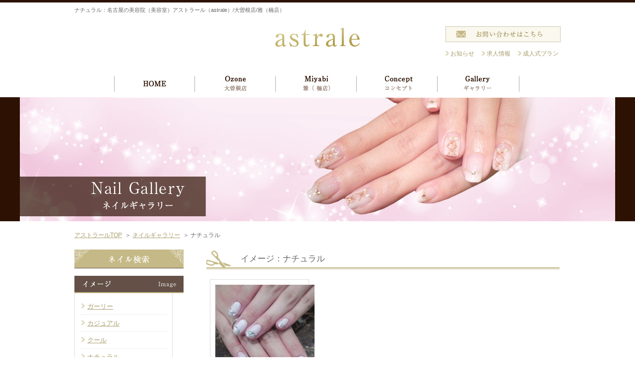

--- FILE ---
content_type: text/html; charset=UTF-8
request_url: https://www.astrale.biz/archives/neil-image/natural
body_size: 8568
content:
<!DOCTYPE html PUBLIC "-//W3C//DTD XHTML 1.0 Transitional//EN" "http://www.w3.org/TR/xhtml1/DTD/xhtml1-transitional.dtd">
<html xmlns="http://www.w3.org/1999/xhtml" lang="ja">
<head profile="http://gmpg.org/xfn/11">
<meta http-equiv="X-UA-Compatible" content="IE=EmulateIE7;IE=EmulateIE9" />
<meta http-equiv="Content-Type" content="text/html; charset=UTF-8" />
<meta http-equiv="content-style-type" content="text/css" />
<meta http-equiv="content-script-type" content="text/javascript" />
<meta property="og:url" content="https://www.astrale.biz/archives/neil-image/natural" />
<meta property="og:title" content="ナチュラル" />
<meta property="og:type" content="article" />
<meta property="og:description" content="名古屋の美容院アストラール" />
<meta property="og:site_name" content="astrale Group" />
<meta property="og:image" content="https://www.astrale.biz/images/default.jpg" />
<title>ネイル1|名古屋の美容院アストラール</title>
<meta name="description" content="名古屋市北区の美容院（美容室）アストラールグループ。大曽根の「astrale（アストラール）」と名古屋市北区喜惣治の「astrale雅（アストラールみやび）」、名古屋市北区の理容室「STAR'S」の２店舗の美容院と理容室です。" />
<meta name="keywords" content="美容室,美容院,名古屋,名古屋市,北区,大曽根,アストラール,アストラール雅,スター,メンズサロン、床屋、散髪" />
<link rel="stylesheet" href="https://www.astrale.biz/wp-content/themes/theme-child/style.css" type="text/css" media="all" />
<link rel="alternate" type="application/atom+xml" title="astrale Group Atom Feed" href="https://www.astrale.biz/feed/atom" />
<link rel="alternate" type="application/rss+xml" title="astrale Group RSS Feed" href="https://www.astrale.biz/feed" />
<link rel="pingback" href="https://www.astrale.biz/xmlrpc.php" />
<meta name='robots' content='max-image-preview:large' />
<link rel='dns-prefetch' href='//ajax.googleapis.com' />
<link rel='dns-prefetch' href='//s.w.org' />
<link rel="alternate" type="application/rss+xml" title="astrale Group &raquo; ナチュラル ネイルイメージ のフィード" href="https://www.astrale.biz/archives/neil-image/natural/feed" />
<script type="text/javascript">
window._wpemojiSettings = {"baseUrl":"https:\/\/s.w.org\/images\/core\/emoji\/14.0.0\/72x72\/","ext":".png","svgUrl":"https:\/\/s.w.org\/images\/core\/emoji\/14.0.0\/svg\/","svgExt":".svg","source":{"concatemoji":"https:\/\/www.astrale.biz\/wp-includes\/js\/wp-emoji-release.min.js"}};
/*! This file is auto-generated */
!function(e,a,t){var n,r,o,i=a.createElement("canvas"),p=i.getContext&&i.getContext("2d");function s(e,t){var a=String.fromCharCode,e=(p.clearRect(0,0,i.width,i.height),p.fillText(a.apply(this,e),0,0),i.toDataURL());return p.clearRect(0,0,i.width,i.height),p.fillText(a.apply(this,t),0,0),e===i.toDataURL()}function c(e){var t=a.createElement("script");t.src=e,t.defer=t.type="text/javascript",a.getElementsByTagName("head")[0].appendChild(t)}for(o=Array("flag","emoji"),t.supports={everything:!0,everythingExceptFlag:!0},r=0;r<o.length;r++)t.supports[o[r]]=function(e){if(!p||!p.fillText)return!1;switch(p.textBaseline="top",p.font="600 32px Arial",e){case"flag":return s([127987,65039,8205,9895,65039],[127987,65039,8203,9895,65039])?!1:!s([55356,56826,55356,56819],[55356,56826,8203,55356,56819])&&!s([55356,57332,56128,56423,56128,56418,56128,56421,56128,56430,56128,56423,56128,56447],[55356,57332,8203,56128,56423,8203,56128,56418,8203,56128,56421,8203,56128,56430,8203,56128,56423,8203,56128,56447]);case"emoji":return!s([129777,127995,8205,129778,127999],[129777,127995,8203,129778,127999])}return!1}(o[r]),t.supports.everything=t.supports.everything&&t.supports[o[r]],"flag"!==o[r]&&(t.supports.everythingExceptFlag=t.supports.everythingExceptFlag&&t.supports[o[r]]);t.supports.everythingExceptFlag=t.supports.everythingExceptFlag&&!t.supports.flag,t.DOMReady=!1,t.readyCallback=function(){t.DOMReady=!0},t.supports.everything||(n=function(){t.readyCallback()},a.addEventListener?(a.addEventListener("DOMContentLoaded",n,!1),e.addEventListener("load",n,!1)):(e.attachEvent("onload",n),a.attachEvent("onreadystatechange",function(){"complete"===a.readyState&&t.readyCallback()})),(e=t.source||{}).concatemoji?c(e.concatemoji):e.wpemoji&&e.twemoji&&(c(e.twemoji),c(e.wpemoji)))}(window,document,window._wpemojiSettings);
</script>
<style type="text/css">
img.wp-smiley,
img.emoji {
	display: inline !important;
	border: none !important;
	box-shadow: none !important;
	height: 1em !important;
	width: 1em !important;
	margin: 0 0.07em !important;
	vertical-align: -0.1em !important;
	background: none !important;
	padding: 0 !important;
}
</style>
	<link rel='stylesheet' id='wp-block-library-css'  href='https://www.astrale.biz/wp-includes/css/dist/block-library/style.min.css' type='text/css' media='all' />
<style id='global-styles-inline-css' type='text/css'>
body{--wp--preset--color--black: #000000;--wp--preset--color--cyan-bluish-gray: #abb8c3;--wp--preset--color--white: #ffffff;--wp--preset--color--pale-pink: #f78da7;--wp--preset--color--vivid-red: #cf2e2e;--wp--preset--color--luminous-vivid-orange: #ff6900;--wp--preset--color--luminous-vivid-amber: #fcb900;--wp--preset--color--light-green-cyan: #7bdcb5;--wp--preset--color--vivid-green-cyan: #00d084;--wp--preset--color--pale-cyan-blue: #8ed1fc;--wp--preset--color--vivid-cyan-blue: #0693e3;--wp--preset--color--vivid-purple: #9b51e0;--wp--preset--gradient--vivid-cyan-blue-to-vivid-purple: linear-gradient(135deg,rgba(6,147,227,1) 0%,rgb(155,81,224) 100%);--wp--preset--gradient--light-green-cyan-to-vivid-green-cyan: linear-gradient(135deg,rgb(122,220,180) 0%,rgb(0,208,130) 100%);--wp--preset--gradient--luminous-vivid-amber-to-luminous-vivid-orange: linear-gradient(135deg,rgba(252,185,0,1) 0%,rgba(255,105,0,1) 100%);--wp--preset--gradient--luminous-vivid-orange-to-vivid-red: linear-gradient(135deg,rgba(255,105,0,1) 0%,rgb(207,46,46) 100%);--wp--preset--gradient--very-light-gray-to-cyan-bluish-gray: linear-gradient(135deg,rgb(238,238,238) 0%,rgb(169,184,195) 100%);--wp--preset--gradient--cool-to-warm-spectrum: linear-gradient(135deg,rgb(74,234,220) 0%,rgb(151,120,209) 20%,rgb(207,42,186) 40%,rgb(238,44,130) 60%,rgb(251,105,98) 80%,rgb(254,248,76) 100%);--wp--preset--gradient--blush-light-purple: linear-gradient(135deg,rgb(255,206,236) 0%,rgb(152,150,240) 100%);--wp--preset--gradient--blush-bordeaux: linear-gradient(135deg,rgb(254,205,165) 0%,rgb(254,45,45) 50%,rgb(107,0,62) 100%);--wp--preset--gradient--luminous-dusk: linear-gradient(135deg,rgb(255,203,112) 0%,rgb(199,81,192) 50%,rgb(65,88,208) 100%);--wp--preset--gradient--pale-ocean: linear-gradient(135deg,rgb(255,245,203) 0%,rgb(182,227,212) 50%,rgb(51,167,181) 100%);--wp--preset--gradient--electric-grass: linear-gradient(135deg,rgb(202,248,128) 0%,rgb(113,206,126) 100%);--wp--preset--gradient--midnight: linear-gradient(135deg,rgb(2,3,129) 0%,rgb(40,116,252) 100%);--wp--preset--duotone--dark-grayscale: url('#wp-duotone-dark-grayscale');--wp--preset--duotone--grayscale: url('#wp-duotone-grayscale');--wp--preset--duotone--purple-yellow: url('#wp-duotone-purple-yellow');--wp--preset--duotone--blue-red: url('#wp-duotone-blue-red');--wp--preset--duotone--midnight: url('#wp-duotone-midnight');--wp--preset--duotone--magenta-yellow: url('#wp-duotone-magenta-yellow');--wp--preset--duotone--purple-green: url('#wp-duotone-purple-green');--wp--preset--duotone--blue-orange: url('#wp-duotone-blue-orange');--wp--preset--font-size--small: 13px;--wp--preset--font-size--medium: 20px;--wp--preset--font-size--large: 36px;--wp--preset--font-size--x-large: 42px;}.has-black-color{color: var(--wp--preset--color--black) !important;}.has-cyan-bluish-gray-color{color: var(--wp--preset--color--cyan-bluish-gray) !important;}.has-white-color{color: var(--wp--preset--color--white) !important;}.has-pale-pink-color{color: var(--wp--preset--color--pale-pink) !important;}.has-vivid-red-color{color: var(--wp--preset--color--vivid-red) !important;}.has-luminous-vivid-orange-color{color: var(--wp--preset--color--luminous-vivid-orange) !important;}.has-luminous-vivid-amber-color{color: var(--wp--preset--color--luminous-vivid-amber) !important;}.has-light-green-cyan-color{color: var(--wp--preset--color--light-green-cyan) !important;}.has-vivid-green-cyan-color{color: var(--wp--preset--color--vivid-green-cyan) !important;}.has-pale-cyan-blue-color{color: var(--wp--preset--color--pale-cyan-blue) !important;}.has-vivid-cyan-blue-color{color: var(--wp--preset--color--vivid-cyan-blue) !important;}.has-vivid-purple-color{color: var(--wp--preset--color--vivid-purple) !important;}.has-black-background-color{background-color: var(--wp--preset--color--black) !important;}.has-cyan-bluish-gray-background-color{background-color: var(--wp--preset--color--cyan-bluish-gray) !important;}.has-white-background-color{background-color: var(--wp--preset--color--white) !important;}.has-pale-pink-background-color{background-color: var(--wp--preset--color--pale-pink) !important;}.has-vivid-red-background-color{background-color: var(--wp--preset--color--vivid-red) !important;}.has-luminous-vivid-orange-background-color{background-color: var(--wp--preset--color--luminous-vivid-orange) !important;}.has-luminous-vivid-amber-background-color{background-color: var(--wp--preset--color--luminous-vivid-amber) !important;}.has-light-green-cyan-background-color{background-color: var(--wp--preset--color--light-green-cyan) !important;}.has-vivid-green-cyan-background-color{background-color: var(--wp--preset--color--vivid-green-cyan) !important;}.has-pale-cyan-blue-background-color{background-color: var(--wp--preset--color--pale-cyan-blue) !important;}.has-vivid-cyan-blue-background-color{background-color: var(--wp--preset--color--vivid-cyan-blue) !important;}.has-vivid-purple-background-color{background-color: var(--wp--preset--color--vivid-purple) !important;}.has-black-border-color{border-color: var(--wp--preset--color--black) !important;}.has-cyan-bluish-gray-border-color{border-color: var(--wp--preset--color--cyan-bluish-gray) !important;}.has-white-border-color{border-color: var(--wp--preset--color--white) !important;}.has-pale-pink-border-color{border-color: var(--wp--preset--color--pale-pink) !important;}.has-vivid-red-border-color{border-color: var(--wp--preset--color--vivid-red) !important;}.has-luminous-vivid-orange-border-color{border-color: var(--wp--preset--color--luminous-vivid-orange) !important;}.has-luminous-vivid-amber-border-color{border-color: var(--wp--preset--color--luminous-vivid-amber) !important;}.has-light-green-cyan-border-color{border-color: var(--wp--preset--color--light-green-cyan) !important;}.has-vivid-green-cyan-border-color{border-color: var(--wp--preset--color--vivid-green-cyan) !important;}.has-pale-cyan-blue-border-color{border-color: var(--wp--preset--color--pale-cyan-blue) !important;}.has-vivid-cyan-blue-border-color{border-color: var(--wp--preset--color--vivid-cyan-blue) !important;}.has-vivid-purple-border-color{border-color: var(--wp--preset--color--vivid-purple) !important;}.has-vivid-cyan-blue-to-vivid-purple-gradient-background{background: var(--wp--preset--gradient--vivid-cyan-blue-to-vivid-purple) !important;}.has-light-green-cyan-to-vivid-green-cyan-gradient-background{background: var(--wp--preset--gradient--light-green-cyan-to-vivid-green-cyan) !important;}.has-luminous-vivid-amber-to-luminous-vivid-orange-gradient-background{background: var(--wp--preset--gradient--luminous-vivid-amber-to-luminous-vivid-orange) !important;}.has-luminous-vivid-orange-to-vivid-red-gradient-background{background: var(--wp--preset--gradient--luminous-vivid-orange-to-vivid-red) !important;}.has-very-light-gray-to-cyan-bluish-gray-gradient-background{background: var(--wp--preset--gradient--very-light-gray-to-cyan-bluish-gray) !important;}.has-cool-to-warm-spectrum-gradient-background{background: var(--wp--preset--gradient--cool-to-warm-spectrum) !important;}.has-blush-light-purple-gradient-background{background: var(--wp--preset--gradient--blush-light-purple) !important;}.has-blush-bordeaux-gradient-background{background: var(--wp--preset--gradient--blush-bordeaux) !important;}.has-luminous-dusk-gradient-background{background: var(--wp--preset--gradient--luminous-dusk) !important;}.has-pale-ocean-gradient-background{background: var(--wp--preset--gradient--pale-ocean) !important;}.has-electric-grass-gradient-background{background: var(--wp--preset--gradient--electric-grass) !important;}.has-midnight-gradient-background{background: var(--wp--preset--gradient--midnight) !important;}.has-small-font-size{font-size: var(--wp--preset--font-size--small) !important;}.has-medium-font-size{font-size: var(--wp--preset--font-size--medium) !important;}.has-large-font-size{font-size: var(--wp--preset--font-size--large) !important;}.has-x-large-font-size{font-size: var(--wp--preset--font-size--x-large) !important;}
</style>
<link rel='stylesheet' id='asab_style-css'  href='https://www.astrale.biz/wp-content/plugins/add-smart-app-banner/smart-app-banner.css' type='text/css' media='all' />
<link rel='stylesheet' id='contact-form-7-css'  href='https://www.astrale.biz/wp-content/plugins/contact-form-7/includes/css/styles.css' type='text/css' media='all' />
<link rel='stylesheet' id='sb_instagram_styles-css'  href='https://www.astrale.biz/wp-content/plugins/instagram-feed-pro/css/sb-instagram.css' type='text/css' media='all' />
<link rel='stylesheet' id='zilla-likes-css'  href='https://www.astrale.biz/wp-content/plugins/zilla-likes/styles/zilla-likes.css' type='text/css' media='all' />
<link rel='stylesheet' id='wp-pagenavi-css'  href='https://www.astrale.biz/wp-content/plugins/wp-pagenavi/pagenavi-css.css' type='text/css' media='all' />
<link rel='stylesheet' id='thickboxcss-css'  href='https://www.astrale.biz/wp-content/themes/theme-child/css/thickbox.css' type='text/css' media='all' />
<script type='text/javascript' src='https://ajax.googleapis.com/ajax/libs/jquery/1.8/jquery.min.js' id='jquery-js'></script>
<script type='text/javascript' src='https://www.astrale.biz/wp-content/plugins/add-smart-app-banner/smart-app-banner.js' id='asab_js-js'></script>
<script type='text/javascript' id='zilla-likes-js-extra'>
/* <![CDATA[ */
var zilla_likes = {"ajaxurl":"https:\/\/www.astrale.biz\/wp-admin\/admin-ajax.php"};
/* ]]> */
</script>
<script type='text/javascript' src='https://www.astrale.biz/wp-content/plugins/zilla-likes/scripts/zilla-likes.js' id='zilla-likes-js'></script>
<script type='text/javascript' src='https://www.astrale.biz/wp-content/themes/theme-child/js/heightLine.js' id='heightLine-js'></script>
<script type='text/javascript' src='https://www.astrale.biz/wp-content/themes/theme-child/js/thickbox.js' id='thickboxjs-js'></script>
<script type='text/javascript' src='https://www.astrale.biz/wp-content/themes/theme-child/js/yuga.js' id='yuga-js'></script>
<script type='text/javascript' src='https://www.astrale.biz/wp-content/themes/theme-child/js/jquery.ui.core.js' id='uicore-js'></script>
<script type='text/javascript' src='https://www.astrale.biz/wp-content/themes/theme-child/js/galleria.js' id='gall-js'></script>
<link rel="https://api.w.org/" href="https://www.astrale.biz/wp-json/" /><link rel="EditURI" type="application/rsd+xml" title="RSD" href="https://www.astrale.biz/xmlrpc.php?rsd" />
<link rel="wlwmanifest" type="application/wlwmanifest+xml" href="https://www.astrale.biz/wp-includes/wlwmanifest.xml" /> 
<!-- start Smart App banners -->	
<meta name="apple-itunes-app" content="app-id=1063208052">	
<meta name="google-play-app" content="app-id=com.misepuri.OS1500057">	
<link rel="apple-touch-icon" href="https://www.astrale.biz/images/app-icon.png">	
<link rel="android-touch-icon" href="https://www.astrale.biz/images/app-icon.png" />	
<!-- end of Smart App banners -->	
    <script type="text/javascript">
        function nxsPostToFav(obj){ obj.preventDefault;
            var k = obj.target.split("-"); var nt = k[0]; var ii = k[1];  var pid = k[2];
            var data = {  action:'nxs_snap_aj', nxsact: 'manPost', nt:nt, id: pid, nid: ii, et_load_builder_modules:1, _wpnonce: '65246e3d2b'};
            jQuery('#nxsFavNoticeCnt').html('<p> Posting... </p>'); jQuery('#nxsFavNotice').modal({ fadeDuration: 50 });
            jQuery.post('https://www.astrale.biz/wp-admin/admin-ajax.php', data, function(response) { if (response=='') response = 'Message Posted';
                jQuery('#nxsFavNoticeCnt').html('<p> ' + response + '</p>' +'<input type="button"  onclick="jQuery.modal.close();" class="bClose" value="Close" />');
            });
        }
    </script><script type="text/javascript">

  var _gaq = _gaq || [];
  _gaq.push(['_setAccount', 'UA-8307895-24']);
  _gaq.push(['_trackPageview']);

  (function() {
    var ga = document.createElement('script'); ga.type = 'text/javascript'; ga.async = true;
    ga.src = ('https:' == document.location.protocol ? 'https://ssl' : 'http://www') + '.google-analytics.com/ga.js';
    var s = document.getElementsByTagName('script')[0]; s.parentNode.insertBefore(ga, s);
  })();

</script><link rel="Shortcut Icon" type="image/x-icon" href="//www.astrale.biz/wp-content/uploads/favicon.ico" />

<!-- BEGIN: WP Social Bookmarking Light HEAD -->


<script>
    (function (d, s, id) {
        var js, fjs = d.getElementsByTagName(s)[0];
        if (d.getElementById(id)) return;
        js = d.createElement(s);
        js.id = id;
        js.src = "//connect.facebook.net/ja_JP/sdk.js#xfbml=1&version=v2.7";
        fjs.parentNode.insertBefore(js, fjs);
    }(document, 'script', 'facebook-jssdk'));
</script>

<style type="text/css">
    .wp_social_bookmarking_light{
    border: 0 !important;
    padding: 0 !important;
    margin: 0 !important;
}
.wp_social_bookmarking_light div{
    float: left !important;
    border: 0 !important;
    padding: 0 !important;
    margin: 0 5px 0px 0 !important;
    height: 23px !important;
    text-indent: 0 !important;
}
.wp_social_bookmarking_light img{
    border: 0 !important;
    padding: 0;
    margin: 0;
    vertical-align: top !important;
}
.wp_social_bookmarking_light_clear{
    clear: both !important;
}
.wsbl_twitter{
    width: 100px;
}

embed,
iframe,
object,
video {
    max-width: none!important;
}

</style>
<!-- END: WP Social Bookmarking Light HEAD -->
<!-- ## NXS/OG ## --><!-- ## NXSOGTAGS ## --><!-- ## NXS/OG ## -->
<script type="text/javascript">
    $(function() {
      $(".thumbs a").click(function() {
        var largePath = $(this).attr("href");
        var largeAlt = $(this).attr("title");
        $(".largeImage").attr({ src: largePath, alt: largeAlt });
        $("h1 em").html(" (" + largeAlt + ")");
        return false;
      });  
  
    });  
</script>
</head>
<body data-rsssl=1 id="neil" class="archive tax-neil-image term-natural term-97">
<!-- Google Tag Manager -->
<noscript><iframe src="//www.googletagmanager.com/ns.html?id=GTM-P268FS"
height="0" width="0" style="display:none;visibility:hidden"></iframe></noscript>
<script>(function(w,d,s,l,i){w[l]=w[l]||[];w[l].push({'gtm.start':
new Date().getTime(),event:'gtm.js'});var f=d.getElementsByTagName(s)[0],
j=d.createElement(s),dl=l!='dataLayer'?'&l='+l:'';j.async=true;j.src=
'//www.googletagmanager.com/gtm.js?id='+i+dl;f.parentNode.insertBefore(j,f);
})(window,document,'script','dataLayer','GTM-P268FS');</script>
<!-- End Google Tag Manager -->
<!-- ヘッダー -->
<div id="header">
    <div class="inner">
                    <h1>ナチュラル：名古屋の美容院（美容室）アストラール（astrale）/大曽根店/雅（楠店）</h1>
                <div class="clearfix">
            <a href="https://www.astrale.biz"><img src="https://www.astrale.biz/wp-content/themes/theme-child/images/common/header_logo.jpg" alt="astrale" class="header_logo" /></a>
            <div class="topnavi">
                <a href="/contact"><img src="https://www.astrale.biz/wp-content/themes/theme-child/images/common/header_contact.jpg" alt="お問い合わせはこちら" class="mb15" /></a>
                <ul>
                    <li><a href="/archives/category/oshirase">お知らせ</a></li>
                    <li><a href="/recruit">求人情報</a></li>
                    <li class="last"><a href="/adult">成人式プラン</a></li>
                </ul>
            </div>
        </div>
    </div>
</div>
<!-- / ヘッダー -->

<!-- メインナビゲーション -->
<ul id="mainnav" class="nav clearfix">
    <li><a href="/"><img src="https://www.astrale.biz/wp-content/themes/theme-child/images/common/gnavi_01.jpg" alt="HOME" /></a></li>
    <li>
        <a href="/ozone"><img src="https://www.astrale.biz/wp-content/themes/theme-child/images/common/gnavi_02.jpg" alt="大曽根店" /></a>
        <ul>
            <li><a href="/ozone">店舗紹介</a></li>
            <li><a href="/ozone/menu_ozone#coupon">クーポン</a></li>
            <li><a href="/ozone/menu_ozone">メニュー</a></li>
            <li><a href="/ozone/staff_ozone">スタッフ</a></li>
            <li><a href="/archives/category/ozone">ブログ</a></li>
        </ul>
    </li>
    <li>
        <a href="/miyabi"><img src="https://www.astrale.biz/wp-content/themes/theme-child/images/common/gnavi_03.jpg" alt="雅店" /></a>
        <ul>
            <li><a href="/miyabi">店舗紹介</a></li>
            <li><a href="/miyabi/menu_miyabi#coupon">クーポン</a></li>
            <li><a href="/miyabi/menu_miyabi">メニュー</a></li>
            <!--<li><a href="/miyabi/staff_miyabi">スタッフ</a></li>-->
            <li><a href="/archives/category/miyabi">ブログ</a></li>
        </ul>
    </li>
    <!-- <li>
        <a href="/osu"><img src="https://www.astrale.biz/wp-content/themes/theme-child/images/common/gnavi_04.jpg" alt="大須店" /></a>
        <ul>
            <li><a href="/osu">店舗紹介</a></li>
            <li><a href="/osu/menu_osu#coupon">クーポン</a></li>
            <li><a href="/osu/menu_osu">メニュー</a></li>
            <li><a href="/osu/staff_osu">スタッフ</a></li>
            <li><a href="/archives/category/osu">ブログ</a></li>
        </ul>
    </li> -->
    <li><a href="/concept"><img src="https://www.astrale.biz/wp-content/themes/theme-child/images/common/gnavi_05.jpg" alt="コンセプト" /></a></li>
    <li>
        <a href="/style/"><img src="https://www.astrale.biz/wp-content/themes/theme-child/images/common/gnavi_06.jpg" alt="ギャラリー" /></a>
        <ul>
            <li><a href="/instagram">インスタグラム</a></li>
            <li><a href="/style">スタイルギャラリー</a></li>
            <li><a href="/nail">ネイルギャラリー</a></li>
            <li><a href="/product">取扱商品</a></li>
        </ul>
    </li>
</ul>
<!-- / メインナビゲーション --><!-- メイン画像 -->
<div id="mainImage">
    <div class="inner">
        <img src="https://www.astrale.biz/wp-content/themes/theme-child/images/neil/neil_main.jpg" alt="ネイルギャラリー" />
    </div>
</div>
<!-- / メイン画像 -->

<div id="container">

    <ul class="breadcrumb clearfix">
        <li><a href="/">アストラールTOP</a></li>
        <li>＞ <a href="/nail">ネイルギャラリー</a></li>
        <li>＞ ナチュラル</li>
    </ul>
    
    <div class="clearfix">
    
	<!--  メイン（左側） -->
	<div id="main">
            
            <h2 class="menu">イメージ：ナチュラル</h2>
            
                            <ul class="neillist">
                    <li class="face"><a href="https://www.astrale.biz/archives/neil/%e3%83%8d%e3%82%a4%e3%83%ab%e3%81%9d%e3%81%ae3">
                        <img width="200" height="225" src="https://www.astrale.biz/wp-content/uploads/1104_032-200x225.jpg" class="attachment-thumbnail size-thumbnail" alt="" loading="lazy" title="" /></a></li>
                    <li><a href="https://www.astrale.biz/archives/neil/%e3%83%8d%e3%82%a4%e3%83%ab%e3%81%9d%e3%81%ae3">ネイル1</a></li>
                </ul>
            	</div>
        	<!-- サイドバー（右側） -->
	<div id="sidebar">
            
            <h2 class="mb15"><img src="https://www.astrale.biz/wp-content/themes/theme-child/images/neil/nail_sidebar_ttl.jpg" alt="スタイル検索" /></h2>
            
                <h3><img src="https://www.astrale.biz/wp-content/themes/theme-child/images/neil/nail_sidebar_ttl01.jpg" alt="イメージ" /></h3>
                <ul class="sidemenu">
                    	<li class="cat-item cat-item-95"><a href="https://www.astrale.biz/archives/neil-image/gurley">ガーリー</a>
</li>
	<li class="cat-item cat-item-98"><a href="https://www.astrale.biz/archives/neil-image/casuals">カジュアル</a>
</li>
	<li class="cat-item cat-item-96"><a href="https://www.astrale.biz/archives/neil-image/cool">クール</a>
</li>
	<li class="cat-item cat-item-97 current-cat"><a aria-current="page" href="https://www.astrale.biz/archives/neil-image/natural">ナチュラル</a>
</li>
	<li class="cat-item cat-item-93"><a href="https://www.astrale.biz/archives/neil-image/feminine">フェミニン</a>
</li>
	<li class="cat-item cat-item-27"><a href="https://www.astrale.biz/archives/neil-image/modo">モード</a>
</li>
                </ul>

                <h3><img src="https://www.astrale.biz/wp-content/themes/theme-child/images/neil/nail_sidebar_ttl02.jpg" alt="シーン" /></h3>
                <ul class="sidemenu">
                    	<li class="cat-item cat-item-28"><a href="https://www.astrale.biz/archives/neil-scene/office">オフィス</a>
</li>
	<li class="cat-item cat-item-29"><a href="https://www.astrale.biz/archives/neil-scene/date">デート</a>
</li>
	<li class="cat-item cat-item-31"><a href="https://www.astrale.biz/archives/neil-scene/party">パーティ</a>
</li>
	<li class="cat-item cat-item-30"><a href="https://www.astrale.biz/archives/neil-scene/woman">女子モテ</a>
</li>
                </ul>

                <h3><img src="https://www.astrale.biz/wp-content/themes/theme-child/images/neil/nail_sidebar_ttl03.jpg" alt="カラー" /></h3>
                <ul class="sidemenu">
                      	<li class="cat-item cat-item-34"><a href="https://www.astrale.biz/archives/color-image/orange">オレンジ</a>
</li>
	<li class="cat-item cat-item-38"><a href="https://www.astrale.biz/archives/color-image/green">グリーン</a>
</li>
	<li class="cat-item cat-item-41"><a href="https://www.astrale.biz/archives/color-image/gray">グレー</a>
</li>
	<li class="cat-item cat-item-33"><a href="https://www.astrale.biz/archives/color-image/pink">ピンク</a>
</li>
	<li class="cat-item cat-item-36"><a href="https://www.astrale.biz/archives/color-image/brown">ブラウン</a>
</li>
	<li class="cat-item cat-item-37"><a href="https://www.astrale.biz/archives/color-image/beige">ベージュ</a>
</li>
	<li class="cat-item cat-item-42"><a href="https://www.astrale.biz/archives/color-image/white">ホワイト</a>
</li>
	<li class="cat-item cat-item-32"><a href="https://www.astrale.biz/archives/color-image/red">レッド</a>
</li>
                </ul>

	</div>
	<!-- / サイドバー（右側） -->
    </div>
        
	<!-- / メイン（左側） -->
        <a href="#header"><img src="https://www.astrale.biz/wp-content/themes/theme-child/images/common/totop.jpg" alt="Page Top" class="totop" /></a>
</div>

<!-- フッター上部 -->
<div id="footer">
    <div class="inner clearfix">
        <div class="Upper clearfix">
            <div class="logobox">
                <img src="https://www.astrale.biz/wp-content/themes/theme-child/images/common/footer_logo.jpg" alt="astrale" class="fleft" />
            </div>
            <div class="linkarea">
                <dl class="footer_link">
                    <dt>【大曽根店】</dt>
                    <dd><a href="/ozone">&raquo; 店舗紹介</a></dd>
                    <dd><a href="/ozone/menu_ozone">&raquo; メニュー</a></dd>
                    <dd><a href="/ozone/staff_ozone">&raquo; スタッフ</a></dd>
                    <dd><a href="/archives/category/ozone">&raquo; 大曽根店ブログ</a></dd>
                </dl>
                <dl class="footer_link">
                    <dt>【雅（楠店）】</dt>
                    <dd><a href="/miyabi">&raquo; 店舗紹介</a></dd>
                    <dd><a href="/miyabi/menu_miyabi">&raquo; メニュー</a></dd>
                    <dd><a href="/archives/category/miyabi">&raquo; 雅ブログ</a></dd>
                </dl>
                <!-- <dl class="footer_link">
                    <dt>【大須店】</dt>
                    <dd><a href="/osu">&raquo; 店舗紹介</a></dd>
                    <dd><a href="/osu/menu_osu">&raquo; メニュー</a></dd>
                    <dd><a href="/osu/staff_osu">&raquo; スタッフ</a></dd>
                    <dd><a href="/archives/category/osu">&raquo; 大須店ブログ</a></dd>
                </dl> -->
                <dl class="footer_link">
                    <dt>【インフォメーション】</dt>
                    <dd><a href="/adult">&raquo; 成人式プラン</a></dd>
                    <dd><a href="/concept">&raquo; コンセプト</a></dd>
                    <dd><a href="/recruit">&raquo; 求人情報</a></dd>
                    <dd><a href="/contact">&raquo; お問い合わせ</a></dd>
                </dl>
                <dl class="footer_link">
                    <dt>【ギャラリー】</dt>
                    <dd><a href="/instagram">&raquo; インスタグラム</a></dd>
                    <dd><a href="/style">&raquo; スタイル</a></dd>
                    <dd><a href="/nail">&raquo; ネイル</a></dd>
                    <dd><a href="/product">&raquo; 取扱商品</a></dd>
                </dl>
            </div>
        </div>
        <div class="Under clearfix">
            <div class="inbox">
                <p><a href="/">名古屋の美容院（美容室）アストラール（astrale）</a></p>
                <div class='wp_social_bookmarking_light'>
            <div class="wsbl_facebook_like"><div id="fb-root"></div><fb:like href="https://www.astrale.biz/archives/neil/%e3%83%8d%e3%82%a4%e3%83%ab%e3%81%9d%e3%81%ae3" layout="button_count" action="like" width="100" share="false" show_faces="false" ></fb:like></div>
            <div class="wsbl_twitter"><a href="https://twitter.com/share" class="twitter-share-button" data-url="https://www.astrale.biz/archives/neil/%e3%83%8d%e3%82%a4%e3%83%ab%e3%81%9d%e3%81%ae3" data-text="ネイル1" data-lang="ja">Tweet</a></div>
    </div>
<br class='wp_social_bookmarking_light_clear' />
            </div>
        </div>
    </div>
</div>
    
<div id="footerLower" class="clear">
	<p>Copyright&copy; 2014 astrale Group All Rights Reserved.</p>
</div> 

<script type="text/javascript">
      new SmartBanner({
          daysHidden: 15,   
          daysReminder: 20,
          appStoreLanguage: 'us', 
          title: '美容院アストラール',
          author: 'astrale',
          button: 'インストール',
          store: {
              ios: 'On the App Store',
              android: 'In Google Play',
              windows: 'In Windows store'
          },
          price: {
              ios: '無料',
              android: '無料',
              windows: 'Free'
          }
          // , force: 'ios' // Uncomment for platform emulation
      });
    </script><!-- Instagram Feed JS -->
<script type="text/javascript">
var sbiajaxurl = "https://www.astrale.biz/wp-admin/admin-ajax.php";
</script>
<div style="display: none;" id="nxsFavNotice"><div id="nxsFavNoticeCnt">Posting....</div></div>
<!-- BEGIN: WP Social Bookmarking Light FOOTER -->
    <script>!function(d,s,id){var js,fjs=d.getElementsByTagName(s)[0],p=/^http:/.test(d.location)?'http':'https';if(!d.getElementById(id)){js=d.createElement(s);js.id=id;js.src=p+'://platform.twitter.com/widgets.js';fjs.parentNode.insertBefore(js,fjs);}}(document, 'script', 'twitter-wjs');</script>


<!-- END: WP Social Bookmarking Light FOOTER -->
<link rel='stylesheet' id='modal-css'  href='https://www.astrale.biz/wp-content/plugins/social-networks-auto-poster-facebook-twitter-g/js-css/jquery.modal.min.css' type='text/css' media='all' />
<script type='text/javascript' src='https://www.astrale.biz/wp-includes/js/dist/vendor/regenerator-runtime.min.js' id='regenerator-runtime-js'></script>
<script type='text/javascript' src='https://www.astrale.biz/wp-includes/js/dist/vendor/wp-polyfill.min.js' id='wp-polyfill-js'></script>
<script type='text/javascript' id='contact-form-7-js-extra'>
/* <![CDATA[ */
var wpcf7 = {"api":{"root":"https:\/\/www.astrale.biz\/wp-json\/","namespace":"contact-form-7\/v1"}};
/* ]]> */
</script>
<script type='text/javascript' src='https://www.astrale.biz/wp-content/plugins/contact-form-7/includes/js/index.js' id='contact-form-7-js'></script>
<script type='text/javascript' src='https://www.astrale.biz/wp-content/plugins/social-networks-auto-poster-facebook-twitter-g/js-css/jquery.modal.min.js' id='modal-js'></script>
</body>
</html>


--- FILE ---
content_type: text/css
request_url: https://www.astrale.biz/wp-content/themes/theme-child/style.css
body_size: 9329
content:
@import url('extend.css');
/*
Theme Name:Theme-Child
Author:更新システム
Description:更新システム専用子テーマ
Template:cloudtpl_473
Version: 1.6.3
*/
/* 拡張CSS。親テーマのCSSを上書きするのに使ってください */
/* ------------------------------------

	このCSSの構成
	※オーバーライばドするために、最初に「#main」がついていますが、テーマによって#mainが使われていなければ適時変更の必要があるかもしれません
	※同様に「#container」が「#wrapper」などになっている場合もあります。
	※IE8などで、横幅の値によってはheightが機能しない場合がありますので注意が必要
	
	1.お知らせ
	2.店舗・会社案内 (サイトに合わせて幅を変更)
	3.メニュー1行表示 (サイトに合わせて幅を変更)
	4.メニュー一覧表示 (サイトに合わせて幅を変更)
	5.メニュー1行表示 (詳細なし)
	6.詳細スワップイメージ表示 (サイトに合わせて幅を変更)
	7.お問合せ
	8.よくある質問
	9.コース案内
	10.ブログ
	11.Facebookページ
	12.ギャラリーページ

--------------------------------------- */
body,
p,
li,
dt,
dd,
h1,
h2,
h3,
h4,
h5,
table,
th,
td,
input,
label,
th,
td {
  color: #666666;
  font-size: 13px;
}
li {
  list-style: none;
}
a {
  color: #a79b69;
  text-decoration: underline;
}
a:hover {
  text-decoration: none;
}
p {
  line-height: 1.6em;
}
ol,
ul {
  /*margin-left:2em;*/
}
input,
textarea,
img {
  max-width: 100%;
  height: auto;
  width: expression(document.body.clientWidth > 100% '100%' : 'auto');
}
#galleria img {
  max-width: none;
}
#container h2 {
  margin-bottom: 20px;
}
a:hover img {
  opacity: 0.8;
  filter: alpha(opacity=80);
}
#container ul.default li {
  list-style: disc;
}
#container ol.default li {
  list-style: decimal;
}
#container ul.default,
#container ol.default {
  padding: 10px 0 10px 20px;
}
/* サイドバーにSNSアイコンつけるならこれを利用
#sidebar{
	padding-top:30px;
	position:relative;
}
#sidebar .fb-like{
	position:absolute;
	top:0px;
	left:0px;
}
#sidebar .tw-button{
	position:absolute;
	top:0px;
	left:120px;
}
*/
/* Editor Style 
エディター用スタイルがない場合はこれを使う 
img.size-auto,
img.size-large,
img.size-full,
img.size-medium {
	max-width: 100%;
	height: auto;
}
.alignleft,
img.alignleft {
	display: inline;
	float: left;
	margin-right: 15px;
	margin-top: 4px;
}
.alignright,
img.alignright {
	display: inline;
	float: right;
	margin-left: 15px;
	margin-top: 4px;
}
.aligncenter,
img.aligncenter {
	clear: both;
	display: block;
	margin-left: auto;
	margin-right: auto;
	text-align:center;
}
img.alignleft,
img.alignright,
img.aligncenter {
	margin-bottom: 12px;
}
.wp-caption {
	background: #f1f1f1;
	border: none;
	-khtml-border-radius: 0;
	-moz-border-radius: 0;
	-webkit-border-radius: 0;
	border-radius: 0;
	color: #888;
	font-size: 12px;
	line-height: 18px;
	margin-bottom: 20px;
	padding: 4px;
	text-align: center;
}
.wp-caption img {
	margin: 5px;
}
.wp-caption p.wp-caption-text {
	margin: 0 0 4px;
}
.wp-smiley {
	margin: 0;
}

#main .post-content h1{font-size:48px; font-weight:bold}
#main .post-content h2{font-size:36px; font-weight:bold}
#main .post-content h3{font-size:24px; font-weight:bold}
#main .post-content h4{font-size:18px; font-weight:bold}
#main .post-content h5{font-size:14px; font-weight:bold}
#main .post-content h6{font-size:12px; font-weight:bold}
#main .post-content h7{font-size:10px; font-weight:bold}
#main .post-content ul,
#main .post-content ol{
	padding:10px 0 10px 20px;
}
#main .post-content ul li{
	list-style:disc;
}
#main .post-content ol li{
	list-style:decimal;
}
#main .post-content blockquote{
	margin:10px 20px;
	font-style:italic;
	color:#999;
}

*/
/* 営業カレンダー
------------------------------------------ */
/* CLEAR-FIX
------------------------------------------ */
.clearfix:after {
  content: ".";
  display: block;
  height: 0;
  clear: both;
  visibility: hidden;
}
.clearfix {
  display: inline-block;
}
/* Hides from IE-mac \*/
* html.clearfix {
  height: 1%;
}
.clearfix {
  display: block;
}
/* 共通 - ページタイトル下のthe_content() */
.common-content {
  padding: 10px;
}
#breadcrumb {
  /* パンくずリスト */
  margin-bottom: 30px;
  font-size: 10px;
}
/* --------------------------
	1.お知らせ
----------------------------- */
.page-news {
  margin-bottom: 50px;
}
#main .pr-content {
  margin: 20px 0px;
  padding: 10px;
  border: 1px solid #ccc;
  border-radius: 10px;
  box-shadow: 0 0 3px #aaa;
}
.news-article {
  margin-bottom: 20px;
  padding: 15px;
  border: 1px solid #ccc;
}
.news-article h3 {
  /* NEWSタイトル */
}
.news-comment {
  /* NEWS本文 */
}
/* お知らせ詳細 */
.news-single-article {
  margin-bottom: 40px;
  padding: 15px;
  border: 1px solid #ccc;
}
/* --------------------------
	2.店舗・会社案内 (サイトに合わせて幅を変更)
----------------------------- */
#table_information {
  /* テーブル部分 */
  margin-right: 20px;
  margin-bottom: 20px;
  float: left;
  width: 60%;
}
#container .img-no {
  /* 横に画像が無い場合 */
  width: 100%;
}
#table_information th,
#table_information td {
  padding: 5px;
  border-bottom: 1px dashed #ccc;
  vertical-align: top;
}
#table_information th {
  width: 25%;
  text-align: left;
}
.image-information {
  float: left;
  width: 37%;
}
.image-information img {
  margin-bottom: 10px;
}
#container .info-image-list {
  overflow: hidden;
}
#container .info-image-list li {
  list-style: none;
  background: none;
  float: left;
  width: 30%;
}
#container .pr-limit {
  clear: both;
  text-align: right;
  font-size: 0.85em;
  color: #f00;
}
#container .info-gallery-txt {
  margin: 0 20px 30px;
  clear: both;
  overflow: hidden;
}
/* ギャラリースワップイメージ */
#swapUD,
#swapLR {
  margin: 20px 0 50px;
}
/*上下*/
#swapUD #swapimage-l {
  text-align: center;
  max-width: 100%;
  height: auto;
}
#container .info-swapimage-list {
  text-align: center;
}
#container .info-swapimage-list li {
  list-style: none;
  margin: 8px;
  /* サイトごとに調整ください */
  padding: 0;
  width: 90px;
  /* サイトごとに調整ください */
  float: left;
}
/*左右*/
#swapLR #swapimage-l {
  max-width: 60%;
  height: auto;
  float: left;
}
#container #swapLR .info-swapimage-list {
  max-width: 38%;
  float: right;
}
#container #swapLR .info-swapimage-list li {
  margin: 5px;
  /* サイトごとに調整ください */
  width: 70px;
  /* サイトごとに調整ください */
  float: left;
}
/* --------------------------
	3.メニュー1行表示 (サイトに合わせて幅を変更)
----------------------------- */
#main #cat-taxo-info {
  /* カテゴリの説明文のエリア */
  padding: 10px;
}
.page-menu .post_box {
  margin-bottom: 20px;
}
.page-menu .post_box .image_box_l {
  /* CFイメージ画像左配置 */
  float: left;
  width: 35%;
}
.page-menu .post_box .image_box_r {
  /* CFイメージ画像右配置 */
  float: right;
  width: 35%;
}
.page-menu .post_box .content_box_l {
  /* 左配置の本文 */
  width: 62%;
  float: left;
}
.page-menu .post_box .content_box_r {
  /* 右配置の本文 */
  width: 62%;
  float: right;
}
.page-menu .post_box .content_box_none {
  /* CFイメージ画像がない場合の本文 */
  width: 100%;
}
/* --------------------------
	4.メニュー一覧表示 (サイトに合わせて幅を変更)
----------------------------- */
#main #item-list li {
  margin: 10px 5px;
  padding: 5px;
  border-radius: 10px;
  box-shadow: 0 0 3px #ccc;
  list-style: none;
  background: none;
  width: 28%;
  float: left;
  border: 1px solid #ccc;
}
#main #item-list li h3 {
  /* 1行を超える前に[・・・]で省略 */
  white-space: nowrap;
  overflow: hidden;
  text-overflow: ellipsis;
}
#main #item-list .list-image {
  margin-bottom: 10px;
  text-align: center;
}
/* --------------------------
	5.メニュー1行表示 (詳細なし)
----------------------------- */
.page-menu02 .post_box {
  margin-bottom: 20px;
}
.page-menu02 .post_box .image_box_l {
  /* CFイメージ画像左配置 */
  float: left;
  width: 35%;
}
.page-menu02 .post_box .image_box_r {
  /* CFイメージ画像右配置 */
  float: right;
  width: 35%;
}
.page-menu02 .post_box .content_box_l {
  /* 左配置の本文 */
  width: 62%;
  float: left;
}
.page-menu02 .post_box .content_box_r {
  /* 右配置の本文 */
  width: 62%;
  float: right;
}
.page-menu02 .post_box .content_box_none {
  /* CFイメージ画像がない場合の本文 */
  width: 100%;
}
#container .page-menu02 .ba-image ul {
  margin-left: 0;
  list-style: none;
}
/* --------------------------
	6.詳細スワップイメージ表示 (サイトに合わせて幅を変更)
----------------------------- */
.swap-comment {
  /*コメント部分*/
  margin-bottom: 30px;
}
#imagewrap img {
  box-shadow: 0 0 3px #aaa;
}
#imagewrap {
  margin-bottom: 60px;
}
#imagewrap ul li {
  background: none;
  margin: 0;
  padding: 0;
  list-style: none;
}
/* 下にサムネイル＆スワップイメージなし */
.swap01,
.noswap {
  width: 100%;
}
.swap01 .large-image,
.noswap .large-image {
  text-align: center;
}
#main .swap01 #large,
#main .noswap #large {
  margin: 0 auto;
  text-align: center;
  max-height: 400px;
  /* 縦画像の設定：ここはカラムによって調整してください */
}
#main .swap01 ul,
#main .noswap ul {
  margin: 10px auto;
  width: 90%;
}
#main .swap01 li,
#main .noswap li {
  margin: 5px;
  width: 31%;
  float: left;
  text-align: center;
}
#main .swap01 li img,
#main .noswap li img {
  max-height: 135px;
  /* 縦画像の設定：ここはカラムによって調整してください */
}
/* 右にサムネイル */
.swap02 {
  width: 100%;
}
.swap02 .large-image {
  width: 57%;
  float: left;
  text-align: center;
}
.swap02 .large-image img {
  max-height: 400px;
  /* 縦画像の設定：ここはカラムによって調整してください */
}
#main .swap02 ul {
  width: 40%;
  float: left;
}
#main .swap02 li {
  margin: 0 5px 5px 5px;
  width: 45%;
  float: left;
  text-align: center;
}
#main .swap02 li img {
  max-height: 110px;
  /* 縦画像の設定：ここはカラムによって調整してください */
}
/* BeforeAfter */
#main .ba-image {
  margin-bottom: 30px;
}
#main .ba-image ul li {
  width: 47%;
  float: left;
  background: none;
  padding: 0;
  margin: 0;
  text-align: center;
}
#main .ba-image ul li:first-child {
  padding-right: 5%;
  background: url(img/allow.png) no-repeat right center;
  /*矢印はここに*/
}
#main .no-use ul li:first-child {
  background: none;
}
#main .noarrow ul li:first-child {
  padding-right: 5%;
  background: none;
  /*矢印はここに*/
}
#main .ba-image li img {
  max-height: 240px;
  /* 縦画像の設定：ここはカラムによって調整してください */
}
/* --------------------------
	7.お問合せ
----------------------------- */
.page-contact .form_box {
  text-align: center;
}
.page-contact .iqfm-table {
  /* form テーブル */
  width: 100%;
}
.page-contact .iqfm-table th {
  text-align: left;
  width: 30%;
}
.page-contact .iqfm-table td {
  text-align: left;
}
.page-contact .iqfm-table th span,
.page-contact .iqfm-table td span {
  /*注意書き*/
  color: #f00;
}
.page-contact #privacy {
  /* プライバシーポリシー */
}
/*
.form_box dl,
.form_box dt,
.form_box dd {
	margin: 0;
	padding: 0;
}

.form_box dl {
	width:100%;
	border: 1px solid #333;
	border-top: none;
	background: #e7e7e7;
}

.form_box dt,
.form_box dd {
	padding: 10px;
	line-height:1.3em;
	text-align:left;
}

.form_box dt {
	border-top: 1px solid #333;
	clear: left;
	float: left;
	width: 180px;
}

.form_box dd {
	margin-left: 200px;
	border-top: 1px solid #333;
	border-left: 1px solid #333;
	background: #fff;
}
*/
/* 変更点：１行毎にdlを閉じて、それをheightParentでくくる。 */
.form_box dt,
.form_box dd {
  border: 1px solid #cccccc;
  text-align: left;
  padding: 18px 10px;
}
.form_box dl {
  overflow: hidden;
  width: 957px;
}
.form_box dt {
  width: 295px;
  float: left;
  background-color: #f8f8f8;
  border-bottom: none;
  border-right: none;
}
.form_box dd {
  width: 619px;
  float: left;
  background-color: #FFF;
  border-bottom: none;
}
.form_box dl.last {
  border-bottom: 1px solid #999;
}
/* チェックボックスを整えたい場合は有効だが、IE8だけ崩れる。
その場合はhead内に<meta http-equiv="X-UA-Compatible" content="IE=EmulateIE7" />を書いて、IE7のレンダリングにすると解決する。

.form_box dd label{
	display:inline-block;
}
*/
#submit-button {
  text-align: center;
  margin: 20px;
}
#submit-button input {
  width: 80px;
  padding: 3px 0;
}
.attention {
  color: #f00;
  font-size: 11px;
}
.w10 {
  width: 10%;
}
.w90 {
  width: 90%;
}
/* --------------------------
	8.よくある質問
----------------------------- */
.page-faq {
  margin-bottom: 50px;
}
#main .faq-article {
  margin-bottom: 20px;
  padding: 15px;
  border: 1px solid #ccc;
}
#main .faq-article h3 {
  /* Qの背景はここで指定 */
  padding: 5px 0 15px 40px;
  background: url(img/bg_q.png) no-repeat left 0px;
}
#main .faq-comment {
  /* Aの背景はここで指定 */
  padding-left: 40px;
  background: url(img/bg_a.png) no-repeat left 0px;
}
/* --------------------------
	9.コース案内
----------------------------- */
.course-cf dl {
  /* 各ブロック */
  margin: 10px 6px;
  padding: 10px;
  width: 43%;
  float: left;
  border: 1px solid #ccc;
  border-radius: 10px;
}
.course-cf dt {
  margin-bottom: 10px;
  border-bottom: 1px solid #ccc;
}
.course-cf dd .course-price {
  text-align: right;
}
.course-cf .course-content02 {
  /* 下部コメント */
}
/* --------------------------
	10.ブログ
----------------------------- */
/*
#page-main-image {  メイン画像 
	margin-bottom:20px;
}
*/
#blog-top {
  /* ブログトップページフリーエリア */
  margin-bottom: 20px;
}
.article {
  /* 記事ボックス */
  padding: 10px;
  margin-bottom: 50px;
  border: 1px solid #ccc;
  background-color: #fff;
  box-shadow: 0 0 3px #ccc;
  border-radius: 5px;
}
.article .post-title {
  /* 記事タイトル */
  margin-bottom: 20px;
}
.article .post-content {
  /* 記事本文 */
  margin-bottom: 10px;
  padding-bottom: 50px;
  border-bottom: 1px dashed #ccc;
  position: relative;
  overflow: hidden;
}
.wp_social_bookmarking_light {
  position: absolute;
  right: 0;
  bottom: 10px;
}
.article .post-meta {
  /* 記事メタ情報 */
  text-align: right;
  font-size: 0.85em;
}
.wp-pagenavi {
  /* ページ送り */
  margin: 50px 0 20px;
  text-align: center;
  font-size: 0.8em;
}
#single-paging {
  /* 詳細ページ送り */
}
#signature-block {
  /* ブログ署名欄 */
  clear: both;
  padding: 50px 0 0;
}
/* コメント部分 
-------------------------------------- */
.blog .comment-area {
  margin: 10px;
  text-align: left;
}
#com h3 {
  /* コメントタイトル */
  margin: 10px 0;
  padding: 5px;
  border-bottom: 1px solid #999;
  background-color: #eee;
}
#com .compost {
  /* コメント本文 */
  margin: 10px;
  padding: 10px;
  border-bottom: 1px dashed #ddd;
  line-height: 1.5em;
}
#comment {
  /* テキストエリア */
  width: 60%;
  height: 80px;
}
#commentform p {
  margin: 10px;
}
.cominfo {
  /* コメントメタ */
  text-align: right;
  margin-top: 30px;
  font-size: 0.85em;
}
/* --------------------------
	11.Facebookページ
----------------------------- */
#facebook {
  background: none;
}
.page-template-page-facebook-php #container {
  margin: 0;
  padding: 0;
}
#facebook #main,
#facebook #header,
#facebook #container,
#facebook .inner {
  width: 100%;
}
#facebook .g-map {
  text-align: center;
}
/* --------------------------
	12.ギャラリーページ
----------------------------- */
#galleria {
  margin-bottom: 20px;
}
.galleria-info {
  margin-bottom: 20px;
}
/* タクソノミーTAB風一覧 */
#container #gallery-taxonomy-list {
  margin: 0 0 20px;
  overflow: hidden;
  border-bottom: 2px solid #ECA409;
}
#container #gallery-taxonomy-list li {
  background: none;
  margin: 0;
  padding: 0;
  float: left;
}
#container #gallery-taxonomy-list li a {
  margin: 1px 2px 0 0;
  display: inline-block;
  padding: 5px 15px;
  border-radius: 5px 5px 0 0;
  background-color: #ECA409;
  color: #fff;
  text-decoration: none;
}
#container #gallery-taxonomy-list li a:hover {
  background-color: #ED0003;
}
/** ------------------- 140415 T.Kumagami added this stylesheet.
------------------------------------------------------------ **/
.inner {
  margin: 0 auto;
}
/** -------------------------------------- all -- **/
.fleft {
  float: left;
}
.fright {
  float: right;
}
.imgleft {
  float: left;
  margin-right: 15px;
}
.imgright {
  float: right;
  margin-left: 15px;
}
.clear {
  clear: both;
}
.m00 {
  margin: 0 !important;
}
.mb10 {
  margin-bottom: 10px !important;
}
.mb15 {
  margin-bottom: 15px !important;
}
.mb20 {
  margin-bottom: 20px !important;
}
.mb30 {
  margin-bottom: 30px !important;
}
.mb40 {
  margin-bottom: 40px !important;
}
.mb50 {
  margin-bottom: 50px !important;
}
.mb120 {
  margin-bottom: 120px !important;
}
.mt10 {
  margin-top: 10px !important;
}
.mt15 {
  margin-top: 15px !important;
}
.mt20 {
  margin-top: 20px !important;
}
.mt30 {
  margin-top: 30px !important;
}
.pad00 {
  padding: 0 !important;
}
.red {
  color: #CC0000;
}
.orange {
  color: #ff7b35;
}
.lh2 {
  line-height: 2em;
}
.bold {
  font-weight: bold;
}
.strong {
  font-weight: bold;
  font-size: 107%;
}
#container {
  padding: 20px 0 0;
  position: relative;
}
/** -------------------------------------- header -- **/
#header {
  border-top: 5px solid #2d1102;
}
#header .inner {
  margin: 0 auto;
  width: 980px;
}

#header .inner h1 {
  margin: 7px 0 25px 0;
  font-size: 84%;
  font-weight: normal;
  width: 980px;
}
#header .inner img.header_logo {
  padding: 3px 0 0 0;
  float: left;
  margin: 0 0 0 405px;
}
#header .inner .topnavi {
  width: 232px;
  margin-bottom: 18px;
  float: right;
}
#header .inner .topnavi ul {
  margin: 0 0 35px 0;
}
#header .inner .topnavi ul li {
  float: left;
  margin: 0 15px 0 0;
  background: url(images/common/list01.jpg) no-repeat 0 3px;
  padding: 0 0 0 10px;
  font-size: 92%;
}
#header .inner .topnavi ul li.last {
  margin: 0;
}
#header .inner .topnavi ul li a {
  text-decoration: none;
}
#header .inner .topnavi ul li a:hover {
  text-decoration: underline;
}
ul#mainnav {
    height: 47px \9;
}
ul#mainnav > li {
  position: relative;
  height: 44px \9;
  top: -9px;
  top: 0 \9;
}
ul#mainnav li a {
  border-bottom: 3px solid #FFFFFF;
}
ul#mainnav li a:hover {
  border-bottom: 3px solid #2d1102;
}
ul#mainnav li ul {
  display: none;
  position: absolute;
  top: 56px;
  //top: 47px \9;
  left: 0;
  z-index: 10;
}

/*IE10▼*/
@media screen and (-ms-high-contrast: active), (-ms-high-contrast: none) {
ul#mainnav li ul {
    top: 47px;　/*上記と同時に使う場合!importantが必要*/
}
}

ul#mainnav li ul li {
  clear: both;
  text-align: center;
  width: 143px;
  height: 19px;
  padding: 10px;
  background: #FFFFFF;
}
ul#mainnav li ul li a {
  display: block;
  text-decoration: none;
  border-bottom: none;
}
ul#mainnav li ul li a:hover {
  border-bottom: none;
}
ul#mainnav li ul li:hover {
  position: relative;
  background: #dddddd;
}
ul#mainnav li:hover > ul {
  display: block;
}
@-moz-document url-prefix() {
  ul#mainnav li {
    top: -3px;
  }
  ul#mainnav li ul {
    top: 47px;
  }
}
@media screen and (-webkit-min-device-pixel-ratio: 0) {
  ul#mainnav li {
    top: 0;
  }
  ul#mainnav li ul {
    top: 44px;
  }
}
/*IE9▼*/
ul#mainnav li ul:not(:target) {
    top: 47px\9;
}

/** -------------------------------------- index -- **/
#mainImage {
  background: #2d1102;
}
#mainImage .inner {
  margin: 0 auto;
  width: 1200px;
}
.home #container #main {
  width: 980px;
  float: none;
}
/** container **/
#main .newsarea {
  width: 540px;
  float: left;
}
#main .newsarea .news_inner {
  padding: 10px;
  width: 518px;
  height: 191px;
  border-bottom: 1px solid #dddddd;
  border-left: 1px solid #dddddd;
  border-right: 1px solid #dddddd;
  overflow-y: scroll;
}
#main .newsarea .news_inner dl {
  border-bottom: 1px dotted #a79b69;
  padding: 10px 0;
}
#main .newsarea .news_inner dl dt {
  float: left;
  clear: both;
}
#main .newsarea .news_inner dl dt img {
  vertical-align: middle;
  margin: 0 0 0 10px;
}
#main .newsarea .news_inner dl dd {
  margin-left: 170px;
}
#main .box {
  float: left;
  margin-left: 20px;
  width: 178px;
  padding: 7px 10px;
  background: #f5f2e2;
}
#main .box dt {
  margin-bottom: 10px;
}
#container h2 {
  padding: 0;
  margin: 0 0 30px 0 ;
}
.shop_box {
  position: relative;
  border: 1px solid #dddddd;
  margin-right: 24px;
  width: 308px;
  height: 499px;
  float: left;
}
.shop_box h3 {
  background: #f6f5ed;
  padding: 8px 0;
  width: 308px;
  margin-bottom: 10px;
  text-align: center;
  font-weight: normal;
}
.shop_box img {
  display: block;
  margin: 0 auto 10px;
}
.shop_box table {
  margin: 0 auto 10px;
  width: 288px;
}
.shop_box table tr th {
  line-height: 22px;
  font-weight: normal;
  vertical-align: top;
  width: 65px;
  text-align: left;
  padding-bottom: 5px;
}
.shop_box table tr td {
  line-height: 22px;
  padding-bottom: 5px;
}
.shop_box .shop_serect {
  position: absolute;
  bottom: 0;
  left: 10px;
  border-top: 1px solid #dddddd;
  padding-top: 12px;
  width: 288px;
  height: 42px;
}
.shop_box .shop_serect li {
  float: left;
  margin-right: 5px;
  width: 52px;
}
.shop_box .shop_serect li.last {
  margin-right: 0;
}
.shop_boxlast {
  position: relative;
  border: 1px solid #dddddd;
  margin-right: 24px;
  width: 308px;
  height: 499px;
  float: left;
  margin-right: 0;
}
.shop_boxlast h3 {
  background: #f6f5ed;
  padding: 8px 0;
  width: 308px;
  margin-bottom: 10px;
  text-align: center;
  font-weight: normal;
}
.shop_boxlast img {
  display: block;
  margin: 0 auto 10px;
}
.shop_boxlast table {
  margin: 0 auto 10px;
  width: 288px;
}
.shop_boxlast table tr th {
  line-height: 22px;
  font-weight: normal;
  vertical-align: top;
  width: 65px;
  text-align: left;
  padding-bottom: 5px;
}
.shop_boxlast table tr td {
  line-height: 22px;
  padding-bottom: 5px;
}
.shop_boxlast .shop_serect {
  position: absolute;
  bottom: 0;
  left: 10px;
  border-top: 1px solid #dddddd;
  padding-top: 12px;
  width: 288px;
  height: 42px;
}
.shop_boxlast .shop_serect li {
  float: left;
  margin-right: 5px;
  width: 52px;
}
.shop_boxlast .shop_serect li.last {
  margin-right: 0;
}
.style_gallery {
  border: 1px solid #dddddd;
  width: 968px;
  padding: 10px 0 15px 10px;
  margin: 0 0 10px 0;
}
.style_gallery dl {
  float: left;
  margin: 0 17px 0 0;
  width: 176px;
}
.style_gallery dl dt {
  margin-bottom: 10px;
  height: 200px;
  display: table-cell;
  vertical-align: middle;
}
.style_gallery dl dt img {
  max-width: 177px;
  max-height: 200px;
  display: block;
  margin: 0 auto;
}
.btnarea {
  border: 1px solid #dddddd;
  float: left;
  padding: 10px;
  width: 288px;
  height: 218px;
  margin: 0 25px 0 0;
}
.btnarea img {
  margin-bottom: 7px;
}
.btnarea dl dt {
  font-weight: bold;
  font-size: 92%;
}
.btnarea dl dd {
  font-size: 92%;
}
.btnarea-last {
  border: 1px solid #dddddd;
  float: left;
  padding: 10px;
  width: 288px;
  height: 218px;
  margin: 0 25px 0 0;
  margin: 0;
}
.btnarea-last img {
  margin-bottom: 7px;
}
.btnarea-last dl dt {
  font-weight: bold;
  font-size: 92%;
}
.btnarea-last dl dd {
  font-size: 92%;
}
/** -------------------------------------- footer -- **/
#container .totop {
  position: absolute;
  bottom: 0;
  right: 0;
}
#footer {
  background: #f7f5ec;
}
#footer .inner {
  margin: 0 auto;
  width: 980px;
  padding: 30px 0;
}
#footer .inner .logobox {
  float: left;
}
#footer .inner .linkarea {
  float: right;
  border-left: 1px solid #dddddd;
}

#footer .inner .linkarea .footer_link {
  float: left;
/*   padding: 0 25px; */
  padding: 0 36px;
  height: 149px;
  border-right: 1px solid #dddddd;
}
#footer .inner .linkarea .footer_link dt {
  margin-bottom: 7px;
  text-align: left;
}
#footer .inner .linkarea .footer_link dd {
  margin-bottom: 7px;
  text-align: left;
}
#footer .inner .Under {
  margin: 30px 0 0 0;
}
#footer .inner .Under .inbox {
  position: relative;
  padding: 5px 0 0 0;
}
#footer .inner .Under .inbox .wp_social_bookmarking_light {
  top: 5px;
  left: 320px;
}
#footerLower {
  background: #2d1102;
}
#footerLower p {
  color: #FFFFFF;
  text-align: center;
}
/** -------------------------------------- sub -- **/
#sub #main {
  float: none;
  width: 980px;
}
#container .breadcrumb {
  margin: 0 0 20px 0;
}
#container .breadcrumb li {
  float: left;
  margin-right: 6px;
  font-size: 92%;
}
#container .secondmenu {
  width: 948px;
  padding: 10px 15px;
  border: 1px solid #c5b987;
  margin: 0 0 26px 0;
}
#container .secondmenu dt {
  float: left;
  margin-right: 22px;
  padding-top: 10px;
}
#container .secondmenu dd {
  float: left;
  margin-right: 10px;
  height: 38px;
}
#container .secondmenu dd.last {
  margin-right: 0;
}
.atmospher {
  width: 950px;
  padding-right: 30px;
  height: 240px;
  background: url(images/ozone/ozone_secondmain.jpg) no-repeat;
  position: relative;
  margin-bottom: 30px;
}
.atmospher .inbox {
  position: absolute;
  top: 70px;
  left: 490px;
  line-height: 2em;
  width: 470px;
}
#sub .newsarea .news_inner {
  height: 129px;
  overflow-y: scroll;
}
.atmospher02 {
  width: 950px;
  padding-right: 30px;
  height: 240px;
  background: url(images/ozone/ozone_secondmain.jpg) no-repeat;
  position: relative;
  margin-bottom: 30px;
  background: url(images/miyabi/miyabi_secondmain.jpg) no-repeat;
}
.atmospher02 .inbox {
  position: absolute;
  top: 70px;
  left: 490px;
  line-height: 2em;
  width: 470px;
}
.atmospher03 {
  width: 950px;
  padding-right: 30px;
  height: 240px;
  background: url(images/ozone/ozone_secondmain.jpg) no-repeat;
  position: relative;
  margin-bottom: 30px;
  background: url(images/osu/osu_secondmain.jpg) no-repeat;
}
.atmospher03 .inbox {
  position: absolute;
  top: 70px;
  left: 490px;
  line-height: 2em;
  width: 470px;
}
.information {
  width: 540px;
  float: left;
}
.information table {
  border: none;
  border-bottom: 1px dotted #dddddd;
}
.information table th {
  border-top: 1px dotted #dddddd;
  padding: 8px;
  width: 70px;
  text-align: left;
  font-weight: normal;
  vertical-align: top;
  font-size: 107%;
}
.information table td {
  border-top: 1px dotted #dddddd;
  padding: 8px;
  text-align: left;
  font-size: 107%;
}
.information table td dl dt {
  float: left;
  clear: both;
}
.information table td dl dd {
  margin-left: 70px;
}
.thumbneil_area {
  float: left;
}
.choice {
  width: 453px;
  float: right;
}
.choice a img {
  display: block;
  float: left;
  text-decoration: none;
  margin: 0 0 10px 10px;
}
.choice img {
  display: block;
  float: left;
  text-decoration: none;
  margin: 0 0 10px 10px;
}
/** -------------------------------------- menu -- **/
h3.ttl {
  font-weight: bold;
  color: #2d1102;
  line-height: 1.7em;
}
#container h2.menu {
  background: url(images/menu/menu_ttl_01.jpg) no-repeat;
  padding: 5px 0 15px 60px;
  font-size: 123%;
  font-weight: normal;
  margin: 0 0 20px 0;
}
#container h2.half {
  background: url(images/menu/menu_half.jpg) no-repeat;
  padding: 5px 0 15px 60px;
  font-size: 123%;
  font-weight: normal;
  margin: 0 0 20px 0;
}
#container h2.coupon {
  background: url(images/menu/menu_ttl_02.jpg) no-repeat;
  margin: 0 0 10px 0;
  padding: 7px 0 7px 20px;
  color: #766d46;
  font-size: 123%;
  font-weight: normal;
}
.menulist {
  margin: 0 40px 0 0;
  float: left;
}
.menulist li {
  width: 300px;
  border-bottom: 1px dotted #dddddd;
  margin-bottom: 15px;
}
.menulist li dl dt {
  float: left;
  clear: both;
  margin-left: 10px;
}
.menulist li dl dd {
  float: right;
  margin-right: 10px;
}
.menulist_last {
  margin: 0 40px 0 0;
  float: left;
  margin: 0;
}
.menulist_last li {
  width: 300px;
  border-bottom: 1px dotted #dddddd;
  margin-bottom: 15px;
}
.menulist_last li dl dt {
  float: left;
  clear: both;
  margin-left: 10px;
}
.menulist_last li dl dd {
  float: right;
  margin-right: 10px;
}
.coupon_box {
  width: 448px;
  padding: 10px;
  background: #faf8ee;
}
.coupon_box h3 {
  background: url(images/menu/menu_ttl_03.jpg) no-repeat;
  color: #FFFFFF;
  padding: 9px 0 7px 10px;
  margin: 0 0 10px 0;
}
.coupon_box p {
  line-height: 2em;
  margin-bottom: 15px;
}
.menulist02 {
  width: 300px;
  margin: 0 40px 0 0;
  float: left;
}
.menulist02 h3.ttl {
  font-weight: bold;
  color: #2d1102;
  line-height: 1.7em;
  height: 3.7em;
}
.menulist02 ul li {
  width: 300px;
  border-bottom: 1px dotted #dddddd;
  margin-bottom: 15px;
}
.menulist02 ul li dl dt {
  float: left;
  clear: both;
  margin-left: 10px;
}
.menulist02 ul li dl dd {
  float: right;
  margin-right: 10px;
}
.menulist02_last {
  width: 300px;
  margin: 0 40px 0 0;
  float: left;
  margin: 0;
}
.menulist02_last h3.ttl {
  font-weight: bold;
  color: #2d1102;
  line-height: 1.7em;
  height: 3.7em;
}
.menulist02_last ul li {
  width: 300px;
  border-bottom: 1px dotted #dddddd;
  margin-bottom: 15px;
}
.menulist02_last ul li dl dt {
  float: left;
  clear: both;
  margin-left: 10px;
}
.menulist02_last ul li dl dd {
  float: right;
  margin-right: 10px;
}
.recommend {
  background: #ffd1d7;
}
.sp {
  margin-top: 18px;
}
.kitsuke-tbl{
	margin:10px 0;
	clear:both;
	border-collapse:collapse;
	width:60%;
}
.kitsuke-tbl th{
	background-color:#333;
	color:#fff;
}
.kitsuke-tbl th,
.kitsuke-tbl td{
	text-align:center;
	padding:5px;
	border:1px solid #ccc;
}
.kitsuke-tbl{
}
/** -------------------------------------- contact -- **/
.contact_tel {
  padding: 10px;
  width: 958px;
  border: 1px solid #dddddd;
  margin: 0 0 30px 0;
}
.contact_tel h3.ttl {
  font-weight: bold;
  color: #2d1102;
  line-height: 1.7em;
}
/** -------------------------------------- recruit -- **/
.staff01 {
  border-bottom: 1px dotted #dddddd;
  width: 655px;
  padding-bottom: 5px;
  margin-bottom: 15px;
}
.staff01 h3 {
  margin: 0 0 20px 0;
  font-size: 108%;
}
.staff02 {
  border-bottom: 1px dotted #dddddd;
  width: 655px;
  padding-bottom: 5px;
  margin-bottom: 15px;
  border: none;
}
.staff02 h3 {
  margin: 0 0 20px 0;
  font-size: 108%;
}
.recruit {
  width: 980px;
  margin-bottom: 20px;
}
.recruit tr th {
  width: 120px;
  border-bottom: 1px dotted #dddddd;
  padding: 17px 10px 5px 20px;
  vertical-align: top;
  font-weight: normal;
  text-align: left;
}
.recruit tr td {
  border-bottom: 1px dotted #dddddd;
  padding: 17px 10px 5px 10px;
}
.comment_area {
  float: left;
}
.comment_area ul {
  padding-bottom: 24px;
}
.comment_area ul li {
  color: #2d1102;
  margin-bottom: 8px;
  padding: 0 0 0 20px;
  background: url(images/recruit/recruit_list.jpg) no-repeat 0 2px;
}
.company {
  width: 980px;
  margin-bottom: 20px;
  width: 480px;
  float: left;
}
.company tr th {
  width: 120px;
  border-bottom: 1px dotted #dddddd;
  padding: 17px 10px 5px 20px;
  vertical-align: top;
  font-weight: normal;
  text-align: left;
}
.company tr td {
  border-bottom: 1px dotted #dddddd;
  padding: 17px 10px 5px 10px;
}
/** -------------------------------------- concept -- **/
.concept_shop {
  width: 310px;
  float: left;
  margin: 0 25px 0 0;
}
.concept_shop img.ttl {
  margin: 0;
}
.concept_shop .shop_inner {
  border-bottom: 1px solid #dddddd;
  border-left: 1px solid #dddddd;
  border-right: 1px solid #dddddd;
  width: 288px;
  padding: 10px 10px 20px 10px;
}
.concept_shop .shop_inner dl {
  margin: 10px 0 12px;
}
.concept_shop .shop_inner dl dt {
  font-weight: bold;
  margin-bottom: 6px;
}
.concept_shop .shop_inner dl dd {
  line-height: 2em;
}
.concept_shop_last {
  width: 310px;
  float: left;
  margin: 0 25px 0 0;
  margin: 0;
}
.concept_shop_last img.ttl {
  margin: 0;
}
.concept_shop_last .shop_inner {
  border-bottom: 1px solid #dddddd;
  border-left: 1px solid #dddddd;
  border-right: 1px solid #dddddd;
  width: 288px;
  padding: 10px 10px 20px 10px;
}
.concept_shop_last .shop_inner dl {
  margin: 10px 0 12px;
}
.concept_shop_last .shop_inner dl dt {
  font-weight: bold;
  margin-bottom: 6px;
}
.concept_shop_last .shop_inner dl dd {
  line-height: 2em;
}
/** -------------------------------------- adult -- **/
.planbox {
  padding: 5px;
  border: 1px solid #dddddd;
  width: 968px;
  margin: 0 0 40px 0;
}
.planbox dl {
  float: left;
  margin: 10px 0 0 10px;
}
.planbox dl dt {
  font-weight: bold;
}
.planbox dl dd {
  line-height: 2em;
}
.planmenu {
  position: relative;
  margin: 0 0 10px 0;
}
.planmenu .price {
  position: absolute;
  bottom: 15px;
  left: 480px;
  width: 290px;
  height: 128px;
  padding: 15px 5px;
  background: #FFFFFF;
}
.planmenu .price h3.menu_label {
  font-weight: bold;
  font-size: 92%;
  margin-bottom: 8px;
  padding-left: 15px;
}
.planmenu .price ul li {
  border-bottom: 1px dotted #dddddd;
  font-size: 92%;
}
.planmenu .price ul li dl dt {
  float: left;
  clear: both;
  padding: 0 0 0 15px;
}
.planmenu .price ul li dl dd {
  float: right;
  padding: 0 15px 0 0;
}
.planinfo {
  width: 288px;
  height: 133px;
  padding: 12px 10px;
  border: 1px solid #dddddd;
  float: left;
  margin-right: 25px;
}
.planinfo table {
  width: 288px;
  border: none;
}
.planinfo table tr th {
  border-bottom: 1px dotted #dddddd;
  vertical-align: top;
  font-weight: normal;
  padding: 5px;
  width: 40px;
  text-align: left;
  line-height: 1.8em;
}
.planinfo table tr td {
  border-bottom: 1px dotted #dddddd;
  padding: 5px;
  line-height: 1.8em;
}
.planinfo_last {
  width: 288px;
  height: 133px;
  padding: 12px 10px;
  border: 1px solid #dddddd;
  float: left;
  margin-right: 25px;
  margin-right: 0;
}
.planinfo_last table {
  width: 288px;
  border: none;
}
.planinfo_last table tr th {
  border-bottom: 1px dotted #dddddd;
  vertical-align: top;
  font-weight: normal;
  padding: 5px;
  width: 40px;
  text-align: left;
  line-height: 1.8em;
}
.planinfo_last table tr td {
  border-bottom: 1px dotted #dddddd;
  padding: 5px;
  line-height: 1.8em;
}
/** -------------------------------------- blog -- **/
#breadcrumb {
  font-size: 92%;
  margin-bottom: 15px;
}
#blog #main {
  float: right;
}
#blog #sidebar {
  float: left;
}
.single-post #container #main,
.category #container #main,
.archive #container #main {
  float: right;
  width: 715px;
}
.single-post #sidebar,
.category #sidebar,
.archive #sidebar {
  float: left;
}
.article .post-title {
  background: #2d1102;
  padding: 8px 0 8px 10px;
}
.article .post-title a {
  color: #FFFFFF;
  text-decoration: none;
}
.article .post-title a:hover {
  text-decoration: underline;
}
.article .post-content h3 {
  color: #FFFFFF;
  background: #2d1102;
  padding: 8px 0 8px 10px;
}
/** blog_sidebar **/
#sidebar ul {
  width: 198px;
  border-bottom: 1px solid #dddddd;
  border-right: 1px solid #dddddd;
  border-left: 1px solid #dddddd;
  margin: 0 0 20px 0;
  padding: 10px;
}
#sidebar ul li {
  border-bottom: 1px dotted #dddddd;
  padding: 7px 15px;
  background: url(images/common/list01.jpg) no-repeat 3px 11px;
}
#sidebar ul ul.children {
  border: none;
  width: 173px;
  margin: 0;
}
/** blog_single **/
/** -------------------------------------- staff - single -- **/
.photoarea {
  float: left;
  width: 250px;
}
.photoarea img.staffface {
  max-height: 298px;
  max-width: 248px;
  border: 1px solid #dddddd;
  margin: 0 auto 20px;
  display: block;
}
.plofilearea {
  float: right;
  width: 700px;
}
.plofilearea .member_post {
  margin: 15px 0;
}
.plofilearea .member_post .shop {
  float: left;
  background: #2d1102;
  padding: 3px 25px;
  color: #FFFFFF;
  margin-right: 10px;
}
.plofilearea .member_post .posi {
  float: left;
  background: #8fc17f;
  color: #FFFFFF;
  padding: 3px 20px;
}
#container .staffname {
  background: url(images/staff/staff_menu_h2.jpg) no-repeat 0 bottom;
  font-size: 128%;
  font-weight: normal;
  padding: 0 0 7px 25px;
  margin-bottom: 15px;
}
#container .staffname span {
  font-size: 77%;
  margin-left: 30px;
}
.plofilearea .comment {
  margin: 0 0 20px 27px;
}
.plofilearea .comment dt {
  float: left;
  clear: both;
}
.plofilearea .comment dd {
  margin-left: 140px;
}
.plofilearea h3 {
  background: url(images/staff/staff_menu_h3.jpg) no-repeat;
  padding: 6px 0 10px 70px;
  font-size: 127%;
  font-weight: normal;
}
.faq50 {
  width: 480px;
}
.faq50 th {
  padding: 10px 0 6px 10px;
  width: 230px;
  border-bottom: 1px dotted #dddddd;
  margin-bottom: 16px;
  color: #9a8a49;
  vertical-align: middle;
  font-weight: normal;
  text-align: left;
}
.faq50 td {
  width: 220px;
  padding: 10px 10px 6px 10px;
  border-bottom: 1px dotted #dddddd;
  margin-bottom: 16px;
}
.imgcenter {
  margin: 0 auto;
  display: block;
}
.center {
  margin: 0 auto;
}
/** -------------------------------------- staff - list -- **/
.stafflist {
  border: 1px solid #dddddd;
  margin: 0 11px 20px 11px;
  padding: 10px;
  width: 200px;
  float: left;
}
.stafflist li.face {
  width: 200px;
  height: 225px;
  margin: 0 0 10px 0;
}
.stafflist li.face img {
  max-width: 200px;
  max-height: 225px;
  display: block;
  margin: 0 auto;
}
.stafflist li.posi {
  background: #8fc17f;
  padding: 1px 5px;
  color: #FFFFFF;
  margin: 0 0 10px 0;
  height: 1.4em;
}
/** -------------------------------------- neil - single -- **/
#neil #main,
#product #main,
#style #main {
  float: right;
  width: 715px;
}
#neil #main h2,
#product #main h2,
#style #main h2 {
  background: url(images/staff/staff_menu_h3.jpg) no-repeat left bottom;
  padding: 6px 0 10px 70px;
  font-size: 127%;
  font-weight: normal;
}
#neil #sidebar,
#product #sidebar,
#style #sidebar {
  float: left;
}
#main .neilphoto {
  margin: 0 auto 20px;
  padding: 15px;
  border: 1px solid #dddddd;
  display: block;
  max-width: 480px;
  max-height: 360px;
}
#main .neil_comment {
  background: #ffebf5;
  padding: 10px;
  width: 695px;
  margin-bottom: 30px;
}
/** -------------------------------------- neil - list -- **/
.neillist {
  border: 1px solid #dddddd;
  margin: 0 8px 20px 8px;
  padding: 10px;
  width: 200px;
  float: left;
}
.neillist li.face {
  width: 200px;
  height: 225px;
  margin: 0 0 10px 0;
}
.neillist li.face img {
  max-width: 200px;
  max-height: 225px;
  display: block;
  margin: 0 auto;
}
/** -------------------------------------- style - single -- **/
#style .style_imgarea {
  width: 254px;
  float: left;
}
#style .style_imgarea .thumbneil_area {
  float: none;
  margin: 0 auto 15px;
}
#style .style_imgarea .thumbneil_area .largeImage {
  display: block;
  padding: 5px;
  max-width: 220px;
  max-height: 320px;
  border: 1px solid #dddddd;
  margin: 0 auto;
}
#style .style_imgarea .choice {
  width: 254px;
  float: none;
}
#style .style_imgarea .choice .thumbs a img {
  max-width: 70px;
  max-height: 90px;
  margin: 0 5px 10px 5px;
}
#style .style-detail {
  float: right;
  width: 420px;
  margin-bottom: 40px;
}
#style .style-detail h3 {
  background: #95857c;
  padding: 3px 0 3px 6px;
  color: #FFFFFF;
  font-weight: normal;
  margin-bottom: 8px;
}
#style .style-detail .style_data {
  margin-bottom: 20px;
}
#style .style-detail .style_data th {
  padding: 10px 0 5px 15px;
  border-bottom: 1px dotted #dddddd;
  width: 120px;
  font-size: 108%;
  font-weight: normal;
  text-align: left;
}
#style .style-detail .style_data td {
  padding: 10px 0 5px 5px;
  border-bottom: 1px dotted #dddddd;
  width: 280px;
  font-size: 108%;
}
#style .style-detail .style_type {
  margin: 0 0 15px 0;
}
#style .style-detail .style_type dt {
  background: #635046;
  color: #FFFFFF;
  padding: 3px 0 ;
  text-align: center;
  width: 102px;
  float: left;
}
#style .style-detail .style_type dd {
  float: left;
  margin-left: 19px;
}
#style .style-detail .style_type dd.icon {
  border: 1px solid #dddddd;
  background: #fff9e1;
  color: #635046;
  padding: 2px 5px;
}
#style .face_type {
  margin: 0 0 25px 0;
}
#style .face_type dt {
  background: #635046;
  color: #FFFFFF;
  padding: 3px 0 ;
  text-align: center;
  width: 102px;
  float: left;
}
#style .face_type dd {
  margin-left: 11px;
  float: left;
}

a.btn_secondmenu{
    background: #2D1103;
    padding: 8px 25px 6px;
    color: #fff;
    text-decoration: none;
    display: block;
    position: relative;
    top: 3px;
    font-family: "游明朝", YuMincho, "ヒラギノ明朝 ProN W3", "Hiragino Mincho ProN", "HG明朝E", "ＭＳ Ｐ明朝", "ＭＳ 明朝", serif;
}
a:hover.btn_secondmenu  {
    background: #544234;
}